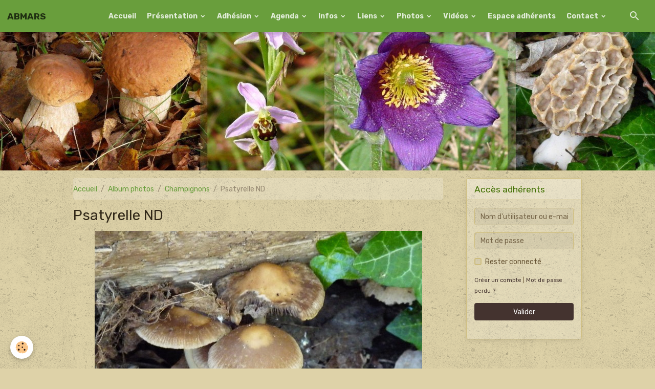

--- FILE ---
content_type: text/html; charset=UTF-8
request_url: http://www.abmars.fr/album/champignons/psatyrelle-nd.html
body_size: 85328
content:

<!DOCTYPE html>
<html lang="fr">
    <head>
        <title>Psatyrelle ND</title>
        <meta name="theme-color" content="#699E3C">
        <meta name="msapplication-navbutton-color" content="#699E3C">
        <!-- METATAGS -->
        <!-- rebirth / organic -->
<!--[if IE]>
<meta http-equiv="X-UA-Compatible" content="IE=edge">
<![endif]-->
<meta charset="utf-8">
<meta name="viewport" content="width=device-width, initial-scale=1, shrink-to-fit=no">
    <link rel="image_src" href="http://www.abmars.fr/medias/album/psatyrelle-nd.jpg" />
    <meta property="og:image" content="http://www.abmars.fr/medias/album/psatyrelle-nd.jpg" />
    <link href="//www.abmars.fr/fr/themes/designlines/60240a9e1fc364d0d0a51f4c.css?v=b67622d22a2c9ecd6a4056fb19122024" rel="stylesheet">
    <link rel="canonical" href="http://www.abmars.fr/album/champignons/psatyrelle-nd.html">
<meta name="generator" content="e-monsite (e-monsite.com)">

    <link rel="icon" href="http://www.abmars.fr/medias/site/favicon/logo-abmars.png">


    
    <link rel="preconnect" href="https://fonts.googleapis.com">
    <link rel="preconnect" href="https://fonts.gstatic.com" crossorigin="anonymous">
    <link href="https://fonts.googleapis.com/css?family=Rubik:300,300italic,400,400italic,700,700italic&display=swap" rel="stylesheet">

<link href="//www.abmars.fr/themes/combined.css?v=6_1642769533_53" rel="stylesheet">


<link rel="preload" href="//www.abmars.fr/medias/static/themes/bootstrap_v4/js/jquery-3.6.3.min.js?v=26012023" as="script">
<script src="//www.abmars.fr/medias/static/themes/bootstrap_v4/js/jquery-3.6.3.min.js?v=26012023"></script>
<link rel="preload" href="//www.abmars.fr/medias/static/themes/bootstrap_v4/js/popper.min.js?v=31012023" as="script">
<script src="//www.abmars.fr/medias/static/themes/bootstrap_v4/js/popper.min.js?v=31012023"></script>
<link rel="preload" href="//www.abmars.fr/medias/static/themes/bootstrap_v4/js/bootstrap.min.js?v=31012023" as="script">
<script src="//www.abmars.fr/medias/static/themes/bootstrap_v4/js/bootstrap.min.js?v=31012023"></script>
<script src="//www.abmars.fr/themes/combined.js?v=6_1642769533_53&lang=fr"></script>
<script type="application/ld+json">
    {
        "@context" : "https://schema.org/",
        "@type" : "WebSite",
        "name" : "ABMARS",
        "url" : "http://www.abmars.fr/"
    }
</script>




        <!-- //METATAGS -->
            <script src="//www.abmars.fr/medias/static/js/rgpd-cookies/jquery.rgpd-cookies.js?v=2097"></script>
    <script>
                                    $(document).ready(function() {
            $.RGPDCookies({
                theme: 'bootstrap_v4',
                site: 'www.abmars.fr',
                privacy_policy_link: '/about/privacypolicy/',
                cookies: [{"id":null,"favicon_url":"https:\/\/ssl.gstatic.com\/analytics\/20210414-01\/app\/static\/analytics_standard_icon.png","enabled":true,"model":"google_analytics","title":"Google Analytics","short_description":"Permet d'analyser les statistiques de consultation de notre site","long_description":"Indispensable pour piloter notre site internet, il permet de mesurer des indicateurs comme l\u2019affluence, les produits les plus consult\u00e9s, ou encore la r\u00e9partition g\u00e9ographique des visiteurs.","privacy_policy_url":"https:\/\/support.google.com\/analytics\/answer\/6004245?hl=fr","slug":"google-analytics"},{"id":null,"favicon_url":"","enabled":true,"model":"addthis","title":"AddThis","short_description":"Partage social","long_description":"Nous utilisons cet outil afin de vous proposer des liens de partage vers des plateformes tiers comme Twitter, Facebook, etc.","privacy_policy_url":"https:\/\/www.oracle.com\/legal\/privacy\/addthis-privacy-policy.html","slug":"addthis"}],
                modal_title: 'Gestion\u0020des\u0020cookies',
                modal_description: 'd\u00E9pose\u0020des\u0020cookies\u0020pour\u0020am\u00E9liorer\u0020votre\u0020exp\u00E9rience\u0020de\u0020navigation,\nmesurer\u0020l\u0027audience\u0020du\u0020site\u0020internet,\u0020afficher\u0020des\u0020publicit\u00E9s\u0020personnalis\u00E9es,\nr\u00E9aliser\u0020des\u0020campagnes\u0020cibl\u00E9es\u0020et\u0020personnaliser\u0020l\u0027interface\u0020du\u0020site.',
                privacy_policy_label: 'Consulter\u0020la\u0020politique\u0020de\u0020confidentialit\u00E9',
                check_all_label: 'Tout\u0020cocher',
                refuse_button: 'Refuser',
                settings_button: 'Param\u00E9trer',
                accept_button: 'Accepter',
                callback: function() {
                    // website google analytics case (with gtag), consent "on the fly"
                    if ('gtag' in window && typeof window.gtag === 'function') {
                        if (window.jsCookie.get('rgpd-cookie-google-analytics') === undefined
                            || window.jsCookie.get('rgpd-cookie-google-analytics') === '0') {
                            gtag('consent', 'update', {
                                'ad_storage': 'denied',
                                'analytics_storage': 'denied'
                            });
                        } else {
                            gtag('consent', 'update', {
                                'ad_storage': 'granted',
                                'analytics_storage': 'granted'
                            });
                        }
                    }
                }
            });
        });
    </script>
        <script async src="https://www.googletagmanager.com/gtag/js?id=G-4VN4372P6E"></script>
<script>
    window.dataLayer = window.dataLayer || [];
    function gtag(){dataLayer.push(arguments);}
    
    gtag('consent', 'default', {
        'ad_storage': 'denied',
        'analytics_storage': 'denied'
    });
    
    gtag('js', new Date());
    gtag('config', 'G-4VN4372P6E');
</script>

                        <script src="//www.abmars.fr/medias/static/themes/ems_framework/js/masonry.pkgd.min.js"></script>
        <script src="//www.abmars.fr/medias/static/themes/ems_framework/js/imagesloaded.pkgd.min.js"></script>
                            </head>
    <body id="album_run_champignons_psatyrelle-nd" data-template="pages">
        

                <!-- BRAND TOP -->
        
        <!-- NAVBAR -->
                                                                                    <nav class="navbar navbar-expand-lg position-absolute" id="navbar" data-animation="sliding">
                                                                    <a aria-label="brand" class="navbar-brand d-inline-flex align-items-center" href="http://www.abmars.fr/">
                                                    <img src="http://www.abmars.fr/medias/site/logos/logo-abmars.png" alt="ABMARS" class="img-fluid brand-logo mr-2 d-none">
                                                                        <span class="brand-titles d-lg-flex flex-column align-items-start">
                            <span class="brand-title d-inline-block">ABMARS</span>
                                                        <span class="brand-subtitle d-none">Association des Botanistes et Mycologues Amateurs de la Région de Senlis</span>
                                                    </span>
                                            </a>
                                                    <button id="buttonBurgerMenu" title="BurgerMenu" class="navbar-toggler collapsed" type="button" data-toggle="collapse" data-target="#menu">
                    <span></span>
                    <span></span>
                    <span></span>
                    <span></span>
                </button>
                <div class="collapse navbar-collapse flex-lg-grow-0 ml-lg-auto" id="menu">
                                                                                                                <ul class="navbar-nav navbar-menu nav-all nav-all-right">
                                                                                                                                                                                            <li class="nav-item" data-index="1">
                            <a class="nav-link" href="http://www.abmars.fr/">
                                                                Accueil
                            </a>
                                                                                </li>
                                                                                                                                                                                                                                                                            <li class="nav-item dropdown" data-index="2">
                            <a class="nav-link dropdown-toggle" href="http://www.abmars.fr/pages/activites/">
                                                                Présentation
                            </a>
                                                                                        <div class="collapse dropdown-menu">
                                    <ul class="list-unstyled">
                                                                                                                                                                                                                                                                    <li>
                                                <a class="dropdown-item" href="http://www.abmars.fr/pages/activites/decouvrez-l.html">
                                                    Découvrez l'ABMARS
                                                </a>
                                                                                                                                            </li>
                                                                                                                                                                                                                                                                    <li>
                                                <a class="dropdown-item" href="http://www.abmars.fr/pages/activites/sorties-du-deuxieme-semestre-2011.html">
                                                    Sorties
                                                </a>
                                                                                                                                            </li>
                                                                                                                                                                                                                                                                    <li>
                                                <a class="dropdown-item" href="http://www.abmars.fr/pages/activites/les-sejours.html">
                                                    Séjours
                                                </a>
                                                                                                                                            </li>
                                                                                                                                                                                                                                                                    <li>
                                                <a class="dropdown-item" href="http://www.abmars.fr/pages/activites/bulletin-semestriel-floralire-1.html">
                                                    Revue Floralire
                                                </a>
                                                                                                                                            </li>
                                                                                                                                                                                                                                                                    <li>
                                                <a class="dropdown-item" href="http://www.abmars.fr/pages/activites/forum-des-associations.html">
                                                    Forum des associations
                                                </a>
                                                                                                                                            </li>
                                                                                                                                                                                                                                                                    <li>
                                                <a class="dropdown-item" href="http://www.abmars.fr/pages/activites/exposition-2018.html">
                                                    Exposition
                                                </a>
                                                                                                                                            </li>
                                                                                                                                                                                                                                                                    <li>
                                                <a class="dropdown-item" href="http://www.abmars.fr/pages/activites/protection-donnees-personnelles.html">
                                                    Données personnelles
                                                </a>
                                                                                                                                            </li>
                                                                                <li class="dropdown-menu-root">
                                            <a class="dropdown-item" href="http://www.abmars.fr/pages/activites/">Présentation</a>
                                        </li>
                                    </ul>
                                </div>
                                                    </li>
                                                                                                                                                                                                                                                                            <li class="nav-item dropdown" data-index="3">
                            <a class="nav-link dropdown-toggle" href="http://www.abmars.fr/pages/adhesion/">
                                                                Adhésion
                            </a>
                                                                                        <div class="collapse dropdown-menu">
                                    <ul class="list-unstyled">
                                                                                                                                                                                                                                                                    <li>
                                                <a class="dropdown-item" href="http://www.abmars.fr/pages/adhesion/adhesion-1.html">
                                                    Comment adhérer
                                                </a>
                                                                                                                                            </li>
                                                                                <li class="dropdown-menu-root">
                                            <a class="dropdown-item" href="http://www.abmars.fr/pages/adhesion/">Adhésion</a>
                                        </li>
                                    </ul>
                                </div>
                                                    </li>
                                                                                                                                                                                                                                                                            <li class="nav-item dropdown" data-index="4">
                            <a class="nav-link dropdown-toggle" href="http://www.abmars.fr/agenda/">
                                                                Agenda
                            </a>
                                                                                        <div class="collapse dropdown-menu">
                                    <ul class="list-unstyled">
                                                                                                                                                                                                                                                                    <li>
                                                <a class="dropdown-item" href="http://www.abmars.fr/agenda/botanique/">
                                                    Botanique
                                                </a>
                                                                                                                                            </li>
                                                                                                                                                                                                                                                                    <li>
                                                <a class="dropdown-item" href="http://www.abmars.fr/agenda/mycologie/">
                                                    Mycologie
                                                </a>
                                                                                                                                            </li>
                                                                                                                                                                                                                                                                    <li>
                                                <a class="dropdown-item" href="http://www.abmars.fr/agenda/exposition/">
                                                    Exposition
                                                </a>
                                                                                                                                            </li>
                                                                                                                                                                                                                                                                    <li>
                                                <a class="dropdown-item" href="http://www.abmars.fr/agenda/bryologie/">
                                                    Bryologie
                                                </a>
                                                                                                                                            </li>
                                                                                <li class="dropdown-menu-root">
                                            <a class="dropdown-item" href="http://www.abmars.fr/agenda/">Agenda</a>
                                        </li>
                                    </ul>
                                </div>
                                                    </li>
                                                                                                                                                                                                                                                                            <li class="nav-item dropdown" data-index="5">
                            <a class="nav-link dropdown-toggle" href="http://www.abmars.fr/pages/infos-actualites/">
                                                                Infos
                            </a>
                                                                                        <div class="collapse dropdown-menu">
                                    <ul class="list-unstyled">
                                                                                                                                                                                                                                                                    <li>
                                                <a class="dropdown-item" href="http://www.abmars.fr/pages/infos-actualites/bryophytes.html">
                                                    Bryophytes
                                                </a>
                                                                                                                                            </li>
                                                                                                                                                                                                                                                                    <li>
                                                <a class="dropdown-item" href="http://www.abmars.fr/pages/infos-actualites/bryophytes-de-picardie.html">
                                                    Bryophytes Picardie
                                                </a>
                                                                                                                                            </li>
                                                                                                                                                                                                                                                                    <li>
                                                <a class="dropdown-item" href="http://www.abmars.fr/pages/infos-actualites/jardin-des-plantes-paris.html">
                                                    Jardin des Plantes
                                                </a>
                                                                                                                                            </li>
                                                                                                                                                                                                                                                                    <li>
                                                <a class="dropdown-item" href="http://www.abmars.fr/pages/infos-actualites/plantes-obsidionales.html">
                                                    Plantes obsidionales
                                                </a>
                                                                                                                                            </li>
                                                                                                                                                                                                                                                                    <li>
                                                <a class="dropdown-item" href="http://www.abmars.fr/pages/infos-actualites/cabane-de-tellus.html">
                                                    Cabane de Tellus
                                                </a>
                                                                                                                                            </li>
                                                                                                                                                                                                                                                                    <li>
                                                <a class="dropdown-item" href="http://www.abmars.fr/pages/infos-actualites/cordyceps-sinensis.html">
                                                    Cordyceps sinensis
                                                </a>
                                                                                                                                            </li>
                                                                                                                                                                                                                                                                    <li>
                                                <a class="dropdown-item" href="http://www.abmars.fr/pages/infos-actualites/l-intelligence-de-blob.html">
                                                    Intelligence de Blob
                                                </a>
                                                                                                                                            </li>
                                                                                <li class="dropdown-menu-root">
                                            <a class="dropdown-item" href="http://www.abmars.fr/pages/infos-actualites/">Infos</a>
                                        </li>
                                    </ul>
                                </div>
                                                    </li>
                                                                                                                                                                                                                                                                            <li class="nav-item dropdown" data-index="6">
                            <a class="nav-link dropdown-toggle" href="http://www.abmars.fr/liens/">
                                                                Liens
                            </a>
                                                                                        <div class="collapse dropdown-menu">
                                    <ul class="list-unstyled">
                                                                                                                                                                                                                                                                                                                                                                                                                <li class="dropdown">
                                                <a class="dropdown-item dropdown-toggle" href="http://www.abmars.fr/liens/botanique/">
                                                    Botanique
                                                </a>
                                                                                                                                                    <div class="collapse dropdown-menu dropdown-submenu">
                                                        <ul class="list-unstyled">
                                                                                                                            <li>
                                                                    <a class="dropdown-item" href="http://www.abmars.fr/liens/botanique/tela-botanica.html">Tela botanica</a>
                                                                </li>
                                                                                                                            <li>
                                                                    <a class="dropdown-item" href="http://www.abmars.fr/liens/botanique/dictionnaire-botanique.html">Dictionnaire Botanique</a>
                                                                </li>
                                                                                                                            <li>
                                                                    <a class="dropdown-item" href="http://www.abmars.fr/liens/botanique/flore-de-chaumont-en-vexin-thelle.html">Flore de Chaumont-en-Vexin-Thelle</a>
                                                                </li>
                                                                                                                            <li>
                                                                    <a class="dropdown-item" href="http://www.abmars.fr/liens/botanique/office-national-des-forets.html">Office national des forêts</a>
                                                                </li>
                                                                                                                            <li>
                                                                    <a class="dropdown-item" href="http://www.abmars.fr/liens/botanique/cabane-de-tellus.html">Cabane de Tellus</a>
                                                                </li>
                                                                                                                            <li>
                                                                    <a class="dropdown-item" href="http://www.abmars.fr/liens/botanique/le-jardin-du-lautaret.html">Le jardin du Lautaret</a>
                                                                </li>
                                                                                                                        <li class="dropdown-menu-root">
                                                                <a class="dropdown-item" href="http://www.abmars.fr/liens/botanique/">Botanique</a>
                                                            </li>
                                                        </ul>
                                                    </div>
                                                                                            </li>
                                                                                                                                                                                                                                                                                                                                                                                                                <li class="dropdown">
                                                <a class="dropdown-item dropdown-toggle" href="http://www.abmars.fr/liens/bryologie/">
                                                    Bryologie
                                                </a>
                                                                                                                                                    <div class="collapse dropdown-menu dropdown-submenu">
                                                        <ul class="list-unstyled">
                                                                                                                            <li>
                                                                    <a class="dropdown-item" href="http://www.abmars.fr/liens/bryologie/introduction-a-la-bryologie.html">Introduction à la bryologie</a>
                                                                </li>
                                                                                                                            <li>
                                                                    <a class="dropdown-item" href="http://www.abmars.fr/liens/bryologie/initiation-a-la-bryologie-la-vie-secrete-des-mousses.html">Initiation à la Bryologie: la vie secrète des mousses</a>
                                                                </li>
                                                                                                                            <li>
                                                                    <a class="dropdown-item" href="http://www.abmars.fr/liens/bryologie/bryophytes-de-france.html">Bryophytes de France</a>
                                                                </li>
                                                                                                                            <li>
                                                                    <a class="dropdown-item" href="http://www.abmars.fr/liens/bryologie/mousses-et-hepatiques-des-alpes-francaises.html">Mousses et hépatiques des Alpes françaises</a>
                                                                </li>
                                                                                                                            <li>
                                                                    <a class="dropdown-item" href="http://www.abmars.fr/liens/bryologie/bryologia-gallica.html">Bryologia gallica</a>
                                                                </li>
                                                                                                                        <li class="dropdown-menu-root">
                                                                <a class="dropdown-item" href="http://www.abmars.fr/liens/bryologie/">Bryologie</a>
                                                            </li>
                                                        </ul>
                                                    </div>
                                                                                            </li>
                                                                                                                                                                                                                                                                                                                                                                                                                <li class="dropdown">
                                                <a class="dropdown-item dropdown-toggle" href="http://www.abmars.fr/liens/mycologie/">
                                                    Mycologie
                                                </a>
                                                                                                                                                    <div class="collapse dropdown-menu dropdown-submenu">
                                                        <ul class="list-unstyled">
                                                                                                                            <li>
                                                                    <a class="dropdown-item" href="http://www.abmars.fr/liens/mycologie/mycorance.html">Mycorance</a>
                                                                </li>
                                                                                                                            <li>
                                                                    <a class="dropdown-item" href="http://www.abmars.fr/liens/mycologie/myco-bd.html">Myco_Bd</a>
                                                                </li>
                                                                                                                        <li class="dropdown-menu-root">
                                                                <a class="dropdown-item" href="http://www.abmars.fr/liens/mycologie/">Mycologie</a>
                                                            </li>
                                                        </ul>
                                                    </div>
                                                                                            </li>
                                                                                                                                                                                                                                                                                                                                                                                                                <li class="dropdown">
                                                <a class="dropdown-item dropdown-toggle" href="http://www.abmars.fr/liens/identification-des-arbres/">
                                                    Identification des arbres
                                                </a>
                                                                                                                                                    <div class="collapse dropdown-menu dropdown-submenu">
                                                        <ul class="list-unstyled">
                                                                                                                            <li>
                                                                    <a class="dropdown-item" href="http://www.abmars.fr/liens/identification-des-arbres/onf-les-arbres-de-la-foret.html">ONF - les arbres de la forêt</a>
                                                                </li>
                                                                                                                            <li>
                                                                    <a class="dropdown-item" href="http://www.abmars.fr/liens/identification-des-arbres/association-forestiere-du-sud-du-quebec-identification-des-arbres.html">Association Forestière du Sud du Québec - Identification des arbres</a>
                                                                </li>
                                                                                                                            <li>
                                                                    <a class="dropdown-item" href="http://www.abmars.fr/liens/identification-des-arbres/ass-forestiere-comment-reconnaitre-les-arbres-en-hiver.html">Ass Forestière - Comment reconnaitre les arbres en hiver</a>
                                                                </li>
                                                                                                                            <li>
                                                                    <a class="dropdown-item" href="http://www.abmars.fr/liens/identification-des-arbres/ti-loustics-reconnaissance-des-arbres.html">Ti Loustics - Reconnaissance des arbres</a>
                                                                </li>
                                                                                                                            <li>
                                                                    <a class="dropdown-item" href="http://www.abmars.fr/liens/identification-des-arbres/reconnaitre-les-arbres-de-loic-jugue.html">Reconnaître les arbres de Loïc Jugue</a>
                                                                </li>
                                                                                                                        <li class="dropdown-menu-root">
                                                                <a class="dropdown-item" href="http://www.abmars.fr/liens/identification-des-arbres/">Identification des arbres</a>
                                                            </li>
                                                        </ul>
                                                    </div>
                                                                                            </li>
                                                                                                                                                                                                                                                                                                                                                                                                                <li class="dropdown">
                                                <a class="dropdown-item dropdown-toggle" href="http://www.abmars.fr/liens/associations-amies/">
                                                    Associations amies
                                                </a>
                                                                                                                                                    <div class="collapse dropdown-menu dropdown-submenu">
                                                        <ul class="list-unstyled">
                                                                                                                            <li>
                                                                    <a class="dropdown-item" href="http://www.abmars.fr/liens/associations-amies/picardie-nature.html">Picardie Nature</a>
                                                                </li>
                                                                                                                            <li>
                                                                    <a class="dropdown-item" href="http://www.abmars.fr/liens/associations-amies/linneenne-nord-picardie.html">Linnéenne Nord Picardie</a>
                                                                </li>
                                                                                                                            <li>
                                                                    <a class="dropdown-item" href="http://www.abmars.fr/liens/associations-amies/amis-de-la-foret-de-hez-froidmont.html">Amis de la forêt de Hez-Froidmont</a>
                                                                </li>
                                                                                                                            <li>
                                                                    <a class="dropdown-item" href="http://www.abmars.fr/liens/associations-amies/association-myco-montataire.html">Association myco Montataire</a>
                                                                </li>
                                                                                                                            <li>
                                                                    <a class="dropdown-item" href="http://www.abmars.fr/liens/associations-amies/la-sylve.html">La Sylve</a>
                                                                </li>
                                                                                                                            <li>
                                                                    <a class="dropdown-item" href="http://www.abmars.fr/liens/associations-amies/safhec.html">Safhec</a>
                                                                </li>
                                                                                                                        <li class="dropdown-menu-root">
                                                                <a class="dropdown-item" href="http://www.abmars.fr/liens/associations-amies/">Associations amies</a>
                                                            </li>
                                                        </ul>
                                                    </div>
                                                                                            </li>
                                                                                                                                                                                                                                                                                                                                                                                                                <li class="dropdown">
                                                <a class="dropdown-item dropdown-toggle" href="http://www.abmars.fr/liens/conservatoires/">
                                                    Conservatoires
                                                </a>
                                                                                                                                                    <div class="collapse dropdown-menu dropdown-submenu">
                                                        <ul class="list-unstyled">
                                                                                                                            <li>
                                                                    <a class="dropdown-item" href="http://www.abmars.fr/liens/conservatoires/cb-picardie.html">CB Picardie</a>
                                                                </li>
                                                                                                                            <li>
                                                                    <a class="dropdown-item" href="http://www.abmars.fr/liens/conservatoires/cb-bailleul.html">CB Bailleul</a>
                                                                </li>
                                                                                                                            <li>
                                                                    <a class="dropdown-item" href="http://www.abmars.fr/liens/conservatoires/cbnbl-saisie.html">CBNBL Saisie</a>
                                                                </li>
                                                                                                                        <li class="dropdown-menu-root">
                                                                <a class="dropdown-item" href="http://www.abmars.fr/liens/conservatoires/">Conservatoires</a>
                                                            </li>
                                                        </ul>
                                                    </div>
                                                                                            </li>
                                                                                                                                                                                                                                                                                                                                                                                                                <li class="dropdown">
                                                <a class="dropdown-item dropdown-toggle" href="http://www.abmars.fr/liens/naturalistes/">
                                                    Naturalistes
                                                </a>
                                                                                                                                                    <div class="collapse dropdown-menu dropdown-submenu">
                                                        <ul class="list-unstyled">
                                                                                                                            <li>
                                                                    <a class="dropdown-item" href="http://www.abmars.fr/liens/naturalistes/le-naturaliste-parisien.html">Le naturaliste parisien</a>
                                                                </li>
                                                                                                                        <li class="dropdown-menu-root">
                                                                <a class="dropdown-item" href="http://www.abmars.fr/liens/naturalistes/">Naturalistes</a>
                                                            </li>
                                                        </ul>
                                                    </div>
                                                                                            </li>
                                                                                                                                                                                                                                                                                                                                                                                                                <li class="dropdown">
                                                <a class="dropdown-item dropdown-toggle" href="http://www.abmars.fr/liens/galeries/">
                                                    Galeries
                                                </a>
                                                                                                                                                    <div class="collapse dropdown-menu dropdown-submenu">
                                                        <ul class="list-unstyled">
                                                                                                                            <li>
                                                                    <a class="dropdown-item" href="http://www.abmars.fr/liens/galeries/galerie-evelyne.html">Galerie Evelyne</a>
                                                                </li>
                                                                                                                        <li class="dropdown-menu-root">
                                                                <a class="dropdown-item" href="http://www.abmars.fr/liens/galeries/">Galeries</a>
                                                            </li>
                                                        </ul>
                                                    </div>
                                                                                            </li>
                                                                                                                                                                                                                                                                                                                                                                                                                <li class="dropdown">
                                                <a class="dropdown-item dropdown-toggle" href="http://www.abmars.fr/liens/musee/">
                                                    Musées
                                                </a>
                                                                                                                                                    <div class="collapse dropdown-menu dropdown-submenu">
                                                        <ul class="list-unstyled">
                                                                                                                            <li>
                                                                    <a class="dropdown-item" href="http://www.abmars.fr/liens/musee/musee-pillon-chaumont-en-vexin.html">Musée Pillon - Chaumont-en-Vexin</a>
                                                                </li>
                                                                                                                            <li>
                                                                    <a class="dropdown-item" href="http://www.abmars.fr/liens/musee/museum-histoire-naturelle.html">Museum Histoire naturelle</a>
                                                                </li>
                                                                                                                        <li class="dropdown-menu-root">
                                                                <a class="dropdown-item" href="http://www.abmars.fr/liens/musee/">Musées</a>
                                                            </li>
                                                        </ul>
                                                    </div>
                                                                                            </li>
                                                                                                                                                                                                                                                                                                                                                                                                                <li class="dropdown">
                                                <a class="dropdown-item dropdown-toggle" href="http://www.abmars.fr/liens/revues/">
                                                    Revues
                                                </a>
                                                                                                                                                    <div class="collapse dropdown-menu dropdown-submenu">
                                                        <ul class="list-unstyled">
                                                                                                                            <li>
                                                                    <a class="dropdown-item" href="http://www.abmars.fr/liens/revues/la-hulotte.html">La Hulotte</a>
                                                                </li>
                                                                                                                            <li>
                                                                    <a class="dropdown-item" href="http://www.abmars.fr/liens/revues/garance-voyageuse.html">Garance voyageuse</a>
                                                                </li>
                                                                                                                        <li class="dropdown-menu-root">
                                                                <a class="dropdown-item" href="http://www.abmars.fr/liens/revues/">Revues</a>
                                                            </li>
                                                        </ul>
                                                    </div>
                                                                                            </li>
                                                                                <li class="dropdown-menu-root">
                                            <a class="dropdown-item" href="http://www.abmars.fr/liens/">Liens</a>
                                        </li>
                                    </ul>
                                </div>
                                                    </li>
                                                                                                                                                                                                                                                                            <li class="nav-item dropdown" data-index="7">
                            <a class="nav-link dropdown-toggle" href="http://www.abmars.fr/album/">
                                                                Photos
                            </a>
                                                                                        <div class="collapse dropdown-menu">
                                    <ul class="list-unstyled">
                                                                                                                                                                                                                                                                    <li>
                                                <a class="dropdown-item" href="http://www.abmars.fr/album/orchidees/">
                                                    Orchidées
                                                </a>
                                                                                                                                            </li>
                                                                                                                                                                                                                                                                    <li>
                                                <a class="dropdown-item" href="http://www.abmars.fr/album/champignons/">
                                                    Champignons
                                                </a>
                                                                                                                                            </li>
                                                                                                                                                                                                                                                                    <li>
                                                <a class="dropdown-item" href="http://www.abmars.fr/album/plantes-sauvages/">
                                                    Plantes sauvages
                                                </a>
                                                                                                                                            </li>
                                                                                                                                                                                                                                                                    <li>
                                                <a class="dropdown-item" href="http://www.abmars.fr/album/expos-myco/">
                                                    Expos myco
                                                </a>
                                                                                                                                            </li>
                                                                                <li class="dropdown-menu-root">
                                            <a class="dropdown-item" href="http://www.abmars.fr/album/">Photos</a>
                                        </li>
                                    </ul>
                                </div>
                                                    </li>
                                                                                                                                                                                                                                                                            <li class="nav-item dropdown" data-index="8">
                            <a class="nav-link dropdown-toggle" href="http://www.abmars.fr/videos/">
                                                                Vidéos
                            </a>
                                                                                        <div class="collapse dropdown-menu">
                                    <ul class="list-unstyled">
                                                                                                                                                                                                                                                                    <li>
                                                <a class="dropdown-item" href="http://www.abmars.fr/videos/exposition-2013/">
                                                    Exposition 2013
                                                </a>
                                                                                                                                            </li>
                                                                                                                                                                                                                                                                    <li>
                                                <a class="dropdown-item" href="http://www.abmars.fr/videos/exposition-2014/">
                                                    Exposition 2014
                                                </a>
                                                                                                                                            </li>
                                                                                                                                                                                                                                                                    <li>
                                                <a class="dropdown-item" href="http://www.abmars.fr/videos/exposition-2015/">
                                                    Exposition 2015
                                                </a>
                                                                                                                                            </li>
                                                                                                                                                                                                                                                                    <li>
                                                <a class="dropdown-item" href="http://www.abmars.fr/videos/exposition-2016/">
                                                    Exposition 2016
                                                </a>
                                                                                                                                            </li>
                                                                                                                                                                                                                                                                    <li>
                                                <a class="dropdown-item" href="http://www.abmars.fr/videos/exposition-2017/">
                                                    Exposition 2017
                                                </a>
                                                                                                                                            </li>
                                                                                                                                                                                                                                                                    <li>
                                                <a class="dropdown-item" href="http://www.abmars.fr/videos/exposition-2018/">
                                                    Exposition 2018
                                                </a>
                                                                                                                                            </li>
                                                                                                                                                                                                                                                                    <li>
                                                <a class="dropdown-item" href="http://www.abmars.fr/videos/exposition-2019/">
                                                    Exposition 2019
                                                </a>
                                                                                                                                            </li>
                                                                                                                                                                                                                                                                    <li>
                                                <a class="dropdown-item" href="http://www.abmars.fr/videos/mante-religieuse/">
                                                    Mante religieuse
                                                </a>
                                                                                                                                            </li>
                                                                                <li class="dropdown-menu-root">
                                            <a class="dropdown-item" href="http://www.abmars.fr/videos/">Vidéos</a>
                                        </li>
                                    </ul>
                                </div>
                                                    </li>
                                                                                                                                                                                            <li class="nav-item" data-index="9">
                            <a class="nav-link" href="http://www.abmars.fr/pages/adherents/">
                                                                Espace adhérents
                            </a>
                                                                                </li>
                                                                                                                                                                                                                                                                            <li class="nav-item dropdown" data-index="10">
                            <a class="nav-link dropdown-toggle" href="http://www.abmars.fr/contact/">
                                                                Contact
                            </a>
                                                                                        <div class="collapse dropdown-menu">
                                    <ul class="list-unstyled">
                                                                                                                                                                                                                                                                    <li>
                                                <a class="dropdown-item" href="http://www.abmars.fr/contact/ecrivez-nous.html">
                                                    Ecrivez-nous
                                                </a>
                                                                                                                                            </li>
                                                                                <li class="dropdown-menu-root">
                                            <a class="dropdown-item" href="http://www.abmars.fr/contact/">Contact</a>
                                        </li>
                                    </ul>
                                </div>
                                                    </li>
                                    </ul>
            
                                    
                    
                                        <ul class="navbar-nav navbar-widgets ml-lg-4">
                                                <li class="nav-item d-none d-lg-block">
                            <a href="javascript:void(0)" class="nav-link search-toggler"><i class="material-icons md-search"></i></a>
                        </li>
                                                                    </ul>
                                        
                    
                                        <form method="get" action="http://www.abmars.fr/search/site/" id="navbar-search" class="fade">
                        <input class="form-control form-control-lg" type="text" name="q" value="" placeholder="Votre recherche" pattern=".{3,}" required>
                        <button type="submit" class="btn btn-link btn-lg"><i class="material-icons md-search"></i></button>
                        <button type="button" class="btn btn-link btn-lg search-toggler d-none d-lg-inline-block"><i class="material-icons md-clear"></i></button>
                    </form>
                                    </div>
                    </nav>

        <!-- HEADER -->
                                                        <header id="header">
                                                                                
    <div id="slider-69666d19858e63c485bafcfd" class="carousel slide" data-height="auto" data-ride="carousel" data-interval="4000">
                <div class="carousel-inner">
                            <div class="carousel-item active">
                                                                        <img src="http://www.abmars.fr/medias/images/entete-2.jpg?v=1" alt="" class="carousel-img img-fluid">
                                                                                    </div>
                    </div>
            </div>

    
    <style>
        #slider-69666d19858e63c485bafcfd{
            --carousel-bg: rgba(255,255,255,1);
            --carousel-caption-bg: rgba(240,241,157,1);
                    --carousel-caption-color: rgba(1,4,24,1);
                    --carousel-height: auto;
                }
            </style>


                                    </header>
                <!-- //HEADER -->

        <!-- WRAPPER -->
                                                                                <div id="wrapper" class="container margin-top">

                        <div class="row align-items-lg-start">
                            <main id="main" class="col-lg-9">

                                                                            <ol class="breadcrumb">
                                    <li class="breadcrumb-item"><a href="http://www.abmars.fr/">Accueil</a></li>
                                                <li class="breadcrumb-item"><a href="http://www.abmars.fr/album/">Album photos</a></li>
                                                <li class="breadcrumb-item"><a href="http://www.abmars.fr/album/champignons/">Champignons</a></li>
                                                <li class="breadcrumb-item active">Psatyrelle ND</li>
                        </ol>

    <script type="application/ld+json">
        {
            "@context": "https://schema.org",
            "@type": "BreadcrumbList",
            "itemListElement": [
                                {
                    "@type": "ListItem",
                    "position": 1,
                    "name": "Accueil",
                    "item": "http://www.abmars.fr/"
                  },                                {
                    "@type": "ListItem",
                    "position": 2,
                    "name": "Album photos",
                    "item": "http://www.abmars.fr/album/"
                  },                                {
                    "@type": "ListItem",
                    "position": 3,
                    "name": "Champignons",
                    "item": "http://www.abmars.fr/album/champignons/"
                  },                                {
                    "@type": "ListItem",
                    "position": 4,
                    "name": "Psatyrelle ND",
                    "item": "http://www.abmars.fr/album/champignons/psatyrelle-nd.html"
                  }                          ]
        }
    </script>
                                            
                                        
                                        
                                                                                                        <div class="view view-album" id="view-item" data-category="champignons" data-mcp-item-id="5bf53864b70256d091a10cde">
    <div class="container">
        <div class="row">
            <div class="col">
                <h1 class="view-title">Psatyrelle ND</h1>
                
    
<div id="site-module" class="site-module" data-mcp-site-module-id="4e8212049f4e6fde4dbc933c" data-mcp-site-id="4e8212032cfb6fde4dbc4a4f" data-mcp-category-id="item"></div>


                <p class="text-center">
                    <img src="http://www.abmars.fr/medias/album/psatyrelle-nd.jpg" alt="Psatyrelle ND" class="img-fluid">
                </p>

                
                <ul class="pager">
                                            <li class="prev-page">
                            <a href="http://www.abmars.fr/album/champignons/psatyrelle-de-candolle-psathyrella-candolleana.html" class="page-link">
                                <i class="material-icons md-chevron_left"></i>
                                <img src="http://www.abmars.fr/medias/album/psatyrelle-de-candolle-psathyrella-candolleana.jpg?fx=c_50_50" width="50" alt="">
                            </a>
                        </li>
                                        <li>
                        <a href="http://www.abmars.fr/album/champignons/" class="page-link">Retour</a>
                    </li>
                                            <li class="next-page">
                            <a href="http://www.abmars.fr/album/champignons/pyronema-omphalodes.html" class="page-link">
                                <img src="http://www.abmars.fr/medias/album/pyronema-omphalodes.jpg?fx=c_50_50" width="50" alt="">
                                <i class="material-icons md-chevron_right"></i>
                            </a>
                        </li>
                                    </ul>
            </div>
        </div>
    </div>

    
</div>


                </main>

                                <aside id="sidebar" class="col-lg-3 sticky-top">
                    <div id="sidebar-inner">
                                                                                                                                                                                                        <div id="widget-1"
                                     class="widget"
                                     data-id="widget_member"
                                     data-widget-num="1">
                                            <div class="widget-title">
            <span>
                    Accès adhérents
                </span>
                </div>
                                                                                                                            <div class="widget-content">
                                                    <form method="post" action="http://www.abmars.fr/members/connect">
        <div class="form-group">
            <input class="form-control" type="text" name="username" value="" placeholder="Nom d'utilisateur ou e-mail" required>
        </div>

        <div class="form-group">
            <input class="form-control" type="password" name="passwd" value="" placeholder="Mot de passe" required>
        </div>

        <div class="form-group">
            <div class="custom-control custom-checkbox">
                <input class="custom-control-input" type="checkbox" name="rememberme" value="1" id="rememberme">
                <label for="rememberme" class="custom-control-label">Rester connecté</label>
            </div>
        </div>

        <div class="form-group">
            <small>
                                    <a href="http://www.abmars.fr/members/subscribe">Créer un compte</a> |
                                <a href="http://www.abmars.fr/members/passwordlost">Mot de passe perdu ?</a>
            </small>
        </div>

        <button type="submit" name="s" class="btn btn-primary btn-block">Valider</button>
        <p class="mt-4">
            <a class="login-button btn btn-primary login-with-google-button btn-block" href="/members/login/google" hidden><i class="fa fa-google btn-icon"></i> Se connecter avec Google</a>
        </p>
    </form>

                                            </div>
                                                                                                            </div>
                                                                                                                                                                                    </div>
                </aside>
            </div>
                    </div>
        <!-- //WRAPPER -->

                <footer id="footer" class="frieze-triangles">
                            
<div id="rows-60240a9e1fc364d0d0a51f4c" class="rows" data-total-pages="1" data-current-page="1">
                            
                        
                                                                                        
                                                                
                
                        
                
                
                                    
                
                                
        
                                    <div id="row-60240a9e1fc364d0d0a51f4c-1" data-mcp-line-id="5e85fbe3a5c498c82b96103e"  class="row-container pos-1 page_1 container">
                    <div class="row-content">
                                                                                <div class="row" data-role="line">
                                    
                                                                                
                                                                                                                                                                                                            
                                                                                                                                                                
                                                                                
                                                                                
                                                                                                                        
                                                                                                                                                                    
                                                                                                                                                                            
                                                                                        <div data-role="cell" data-mcp-cell-id="5e85fbe3a5c79a0227d8fb92" data-size="sm" id="cell-5e85fbe3a5c79a0227d8fb92" class="col" style="-ms-flex-preferred-size:33.333333333333%;flex-basis:33.333333333333%">
                                               <div class="col-content col-no-widget">                                                        <p style="text-align: center;"><span style="font-size:8px;"></span></p>

<p style="text-align: center;"><span style="color:#ffffff;">Si&egrave;ge social:&nbsp;H&ocirc;tel de Ville |&nbsp;60300 SENLIS</span></p>

<p style="text-align: center;"><span style="color:#ffffff;">&copy; 1985-2024&nbsp;Abmars</span></p>

<p style="text-align: right;"><br />
&nbsp;</p>

                                                                                                    </div>
                                            </div>
                                                                                                                        
                                                                                
                                                                                                                                                                                                            
                                                                                                                                                                
                                                                                
                                                                                
                                                                                                                        
                                                                                                                                                                    
                                                                                                                                                                            
                                                                                        <div data-role="cell" data-mcp-cell-id="65b30d9d0016ce5599fac5bd" data-size="sm" id="cell-65b30d9d0016ce5599fac5bd" class="col" style="-ms-flex-preferred-size:33.333333333333%;flex-basis:33.333333333333%">
                                               <div class="col-content col-no-widget">                                                        <div class="widget-image text-right">
        <a title="Instagram" href="https://www.instagram.com/a.b.m.a.r.s" onclick="window.open(this.href);return false;">
        <img src="/medias/images/instagram.png?fx=c_50_50&v=1" alt="Instagram" class="img-fluid">
        </a>
    </div>
                                                                                                    </div>
                                            </div>
                                                                                                                        
                                                                                
                                                                                                                                                                                                            
                                                                                                                                                                
                                                                                
                                                                                
                                                                                                                        
                                                                                                                                                                    
                                                                                                                                                                            
                                                                                        <div data-role="cell" data-mcp-cell-id="65b30e2c8c27ce5599fa7d85" data-size="sm" id="cell-65b30e2c8c27ce5599fa7d85" class="col" style="-ms-flex-preferred-size:33.333333333333%;flex-basis:33.333333333333%">
                                               <div class="col-content col-no-widget">                                                        <div class="widget-image text-left">
        <a title="Facebook" href="https://www.facebook.com/profile.php?id=100064700888059" onclick="window.open(this.href);return false;">
        <img src="/medias/images/facebook-logo-483.png?fx=c_50_50&v=1" alt="Facebook" class="img-fluid">
        </a>
    </div>
                                                                                                    </div>
                                            </div>
                                                                                                                                                        </div>
                                            </div>
                                    </div>
                        </div>

                        <div class="container">
                
                
                            </div>

                            <ul id="legal-mentions" class="footer-mentions">
    
    
    
    
    
            <li><button id="cookies" type="button" aria-label="Gestion des cookies">Gestion des cookies</button></li>
    </ul>
                    </footer>
        
        
        
            

 
    
						 	 





        
            </body>
</html>
